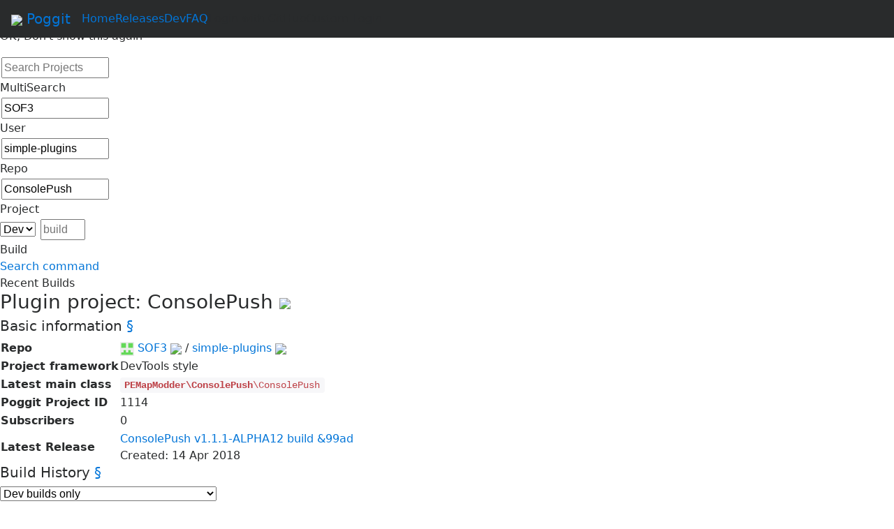

--- FILE ---
content_type: text/html; charset=UTF-8
request_url: https://poggit.pmmp.io/ci/SOF3/simple-plugins/ConsolePush
body_size: 7021
content:
      <!DOCTYPE html>
      <html lang="en">
      <head
          prefix="og: http://ogp.me/ns# fb: http://ogp.me/ns/fb# object: http://ogp.me/ns/object# article: http://ogp.me/ns/article# profile: http://ogp.me/ns/profile#">
          <meta property='article:author' content='SOF3'/><meta property='article:section' content='CI'/>      <meta name="viewport" content="width=device-width, initial-scale=1, shrink-to-fit=no">
      <meta name="description"
            content="ConsolePush (SOF3/simple-plugins)">
      <meta name="keywords"
            content="ConsolePush (SOF3/simple-plugins),plugin,PocketMine,pocketmine plugins,MCPE plugins,Poggit,PocketMine-MP,PMMP"/>
      <meta property="og:site_name" content="Poggit"/>
      <meta property="og:image" content="https://poggit.pmmp.io/res/poggit-icon.png"/>
      <meta property="og:title" content="ConsolePush (SOF3/simple-plugins)"/>
      <meta property="og:type" content="article"/>
      <meta property="og:url" content="https://poggit.pmmp.io/"/>
      <meta name="twitter:card" content="summary"/>
      <meta name="twitter:site" content="poggitci"/>
      <meta name="twitter:title" content="ConsolePush (SOF3/simple-plugins)"/>
      <meta name="twitter:description" content="Builds in ConsolePush in SOF3/simple-plugins by Poggit-CI"/>
      <meta name="theme-color" content="#292b2c">
      <meta name="apple-mobile-web-app-capable" content="yes">
      <meta name="mobile-web-app-capable" content="yes">
      <link type="image/x-icon" rel="icon" href="/res/poggit-icon.ico">
        <script>var sessionData = {"path":{"relativeRoot":"/"},"app":{"clientId":"27a6a18555e95fce1a74"},"session":{"antiForge":"765fd05b2b3e66bce850a626c8936a4c0228493c1b34ebeb3cd663773da8fb2973a0d5581fd00b0d17330fcf6ff563fa8d4042efbc9b2df7b150d3d1d84c8bc6","isLoggedIn":false,"loginName":"","adminLevel":1},"opts":{},"meta":{"isDebug":false}};
var PoggitConsts = {"AdminLevel":{"GUEST":0,"MEMBER":1,"CONTRIBUTOR":2,"MODERATOR":3,"REVIEWER":4,"ADM":5},"Staff":{"adeynes":4,"brandon15811":5,"cortexpe":4,"dktapps":5,"ethaniccc":4,"fuyutsuki":4,"ifera":4,"jacknoordhuis":4,"jasonw4331":5,"jaxkdev":5,"laith98dev":4,"matcracker":4,"sandertv":4,"sof3":5,"sylvrs":4,"thunder33345":4},"BuildClass":{"1":"Dev","4":"PR"},"LintLevel":{"0":"OK","1":"Lint","2":"Warning","3":"Error","4":"Build Error"},"Config":{"MAX_PHAR_SIZE":2097152,"MAX_ZIPBALL_SIZE":10485760,"MAX_RAW_VIRION_SIZE":5242880,"MAX_REVIEW_LENGTH":512,"MAX_VERSION_LENGTH":20,"MAX_KEYWORD_COUNT":100,"MAX_KEYWORD_LENGTH":20,"MIN_SHORT_DESC_LENGTH":10,"MAX_SHORT_DESC_LENGTH":128,"MIN_DESCRIPTION_LENGTH":100,"MAX_LICENSE_LENGTH":51200,"MIN_CHANGELOG_LENGTH":10,"MAX_WEEKLY_BUILDS":100,"MAX_WEEKLY_PROJECTS":16,"RECENT_BUILDS_RANGE":86400,"MIN_PUBLIC_RELEASE_STATE":3,"MIN_DEV_STATE":3},"ReleaseState":{"draft":0,"rejected":1,"submitted":2,"checked":3,"approved":5,"featured":6}};
</script>      <!--suppress JSUnresolvedFunction -->
        <script>
        (function(i,s,o,g,r,a,m){i['GoogleAnalyticsObject']=r;i[r]=i[r]||function(){(i[r].q=i[r].q||[]).push(arguments)},i[r].l=1*new Date();a=s.createElement(o),m=s.getElementsByTagName(o)[0];a.async=1;a.src=g;m.parentNode.insertBefore(a,m)})(window,document,'script','https://www.google-analytics.com/analytics.js','ga');        ga("create", "UA-93677016-1", "auto");        ga('set', 'dimension1', "Guest");
        ga('set', 'dimension2', "Guest");
        ga('set', 'dimension3', "ProjectBuildPage");
        ga('send', 'pageview');
      </script>
      <link rel="stylesheet" href="https://maxcdn.bootstrapcdn.com/bootstrap/4.0.0-alpha.6/css/bootstrap.min.css">
      <link rel="stylesheet" href="https://ajax.googleapis.com/ajax/libs/jqueryui/1.13.2/themes/base/jquery-ui.css">
              <link type="text/css" rel="stylesheet" href="/res/style.min.css/20d71e5">
              <link type="text/css" rel="stylesheet" href="/res/style.min.css/20d71e5">
        <style>.toggle-slide{overflow:hidden;cursor:pointer;-webkit-user-select:none;-moz-user-select:none;-ms-user-select:none;user-select:none;direction:ltr;text-align:center}div.disabled>.toggle-slide{opacity:.7;pointer-events:none}.toggle-slide .toggle-on,.toggle-slide .toggle-off,.toggle-slide .toggle-blob{float:left}.toggle-slide .toggle-blob{position:relative;z-index:99;cursor:hand;cursor:grab}</style><style>.toggle-light .toggle-slide{border-radius:9999px;box-shadow:0 0 0 1px #999}.toggle-light .toggle-on,.toggle-light .toggle-off{font-size:11px;font-weight:500}.toggle-light .toggle-on,.toggle-light .toggle-select .toggle-inner .active{background:#45a31f;box-shadow:inset 2px 2px 6px rgba(0,0,0,0.2);text-shadow:1px 1px rgba(0,0,0,0.2);color:rgba(255,255,255,0.8)}.toggle-light .toggle-off,.toggle-light .toggle-select .toggle-on{color:rgba(0,0,0,0.6);text-shadow:0 1px rgba(255,255,255,0.2);background:-webkit-linear-gradient(#cfcfcf,#f5f5f5);background:linear-gradient(#cfcfcf,#f5f5f5)}.toggle-light .toggle-blob{border-radius:50px;background:-webkit-linear-gradient(#f5f5f5,#cfcfcf);background:linear-gradient(#f5f5f5,#cfcfcf);box-shadow:1px 1px 2px #888}.toggle-light .toggle-blob:hover{background:-webkit-linear-gradient(#e4e4e4,#f9f9f9);background:linear-gradient(#e4e4e4,#f9f9f9)}</style><style>.paginate-pagination ul{margin:5px;list-style:none}.paginate-pagination ul:after{content:' ';display:table;clear:both}.paginate-pagination ul>li{float:left;margin-right:3px}.paginate-pagination ul>li>a.page{display:block;height:30px;width:30px;text-align:center;line-height:30px;border:1px solid #ddd;background:white;text-decoration:none;cursor:pointer}.paginate-pagination ul>li>a.page:hover{color:#fff;background-color:#0275d8}.paginate-pagination ul>li>a.page.active{color:#fff;background-color:#0275d8;cursor:default}.paginate-pagination ul>li>a.page-next.deactive,.paginate-pagination ul>li>a.page-prev.deactive{opacity:.7;cursor:default}</style><title>ConsolePush (SOF3/simple-plugins)</title>      </head>
      <body>
            <div id="header" class="container-fluid">
        <nav class="navbar navbar-toggleable-md navbar-inverse bg-inverse fixed-top" role="navigation">
          <div class="tabletlogo">
            <div class="navbar-brand tm">
              <a href="/">
                <img class="logo" src="/res/poggit-icon.png"/>
                Poggit
                                </a></div>
            <button class="navbar-toggler navbar-toggler-right mr-auto" type="button" data-toggle="collapse"
                    data-target="#navbarNavAltMarkup" aria-controls="navbarNavAltMarkup" aria-expanded="false"
                    aria-label="Toggle navigation">
              <span class="navbar-toggler-icon"></span>
            </button>

          </div>
          <div id="navbarNavAltMarkup" class="navbar-right navbuttons collapse navbar-collapse">
            <div class="navbar-middle">
              <ul class="navbar-nav navbuttons collapse navbar-collapse">
                <li class="nav-item navbutton" data-target="">Home</li>
                <li class="nav-item navbutton" data-target="plugins">Releases</li>
                <li class="nav-item navbutton" data-target="ci/recent">Dev</li>
                                  <li class="nav-item navbutton" data-target="faq">FAQ</li>
                <!--                        <li class="nav-item navbutton extlink" data-target="https://poggit.github.io/support">Help</li>-->
                <!-- TODO Finish the Help page, then add this back -->
              </ul>
            </div>
            <ul class="navbar-nav">
                                  <li class="nav-item login-buttons"><span onclick='login()'>Login with GitHub</span></li>
                  <li class="nav-item login-buttons"><span onclick="login(undefined, true)">Custom Login</span>
                  </li>
                            </ul>
          </div>
        </nav>
      </div>
                <div id="remindTos">
          <p>By continuing to use this site, you agree to the <a href='/tos'>Terms of
              Service</a> of this website, including usage of cookies.</p>
          <p><span class='action' onclick='hideTos()'>OK, Don't show this again</span></p>
        </div>
                      <div id="body">
                <div class="search-pane">
        <div class="search-form">
          <div class="search-header">
            <div class="multisearch">
              <div class="resptable-cell">
                <input type="text" id="inputSearch" placeholder="Search Projects" size="15"
                       style="margin: 2px;">
              </div>
              <div class="action resptable-cell" id="gotoSearch">MultiSearch</div>
            </div>
            <div class="resptable-col">
              <div class="resptable-cell">
                <input type="text" id="inputUser" placeholder="User/Org" size="15" style="margin: 2px;"
                       value="SOF3"/>
              </div>
              <div class="action disabled resptable-cell" id="gotoUser">User</div>
            </div>
            <div class="resptable-col">
              <div class="resptable-cell">
                <input type="text" id="inputRepo" placeholder="Repo" size="15" style="margin: 2px;"
                       value="simple-plugins"/>
              </div>
              <div class="action disabled resptable-cell" id="gotoRepo">Repo</div>
            </div>
            <div class="resptable-col">
              <div class="resptable-cell">
                <input type="text" id="inputProject" placeholder="Project" size="15" style="margin: 2px;"
                       value="ConsolePush"/>
              </div>
              <div class="action disabled resptable-cell" id="gotoProject">Project</div>
            </div>
                          <div class="resptable-col">
              <div class="resptable-cell-last">
                <select id="inputBuildClass" class="inline-select">
                                          <option value="dev" selected>
                          Dev                      </option>
                                          <option value="pr" >
                          PR                      </option>
                                    </select>
                <input type="text" id="inputBuild" placeholder="build" size="5" style="margin: 2px;"
                       value=""/>
              </div>
              <div class="action disabled resptable-cell" id="gotoBuild">Build</div>
            </div>
          </div>
                            <div class="recent-build-button">
                  <div>
                    <div><a href="/cmds" class="action">Search command</a></div>
                  </div>
                  <div>
                    <div id="gotoRecent" class="action">Recent Builds</div>
                  </div>
                </div>
                          <!-- TODO add babs link -->
          </div>
        </div>
        <div id='search-results' hidden='true'></div>
      </div>
                <!-- VarPage: poggit\ci\ui\ProjectBuildPage -->
        <div class="main-wrapper ">
                  <!--suppress JSUnusedLocalSymbols -->
      <script>var projectData = {"path":["SOF3","simple-plugins","ConsolePush"],"project":{"repoId":72737686,"repoOwner":"SOF3","repoName":"simple-plugins","private":false,"projectName":"ConsolePush","projectType":1,"projectModel":"default","projectId":1114,"projectPath":"ConsolePush/","main":"PEMapModder\\ConsolePush\\ConsolePush","buildId":78636,"internal":21},"release":{"isPreRelease":0,"releaseId":1278,"name":"ConsolePush","version":"1.1.1-ALPHA12","creation":1523719148,"state":5,"buildId":39341},"preRelease":null,"readPerm":true,"writePerm":false,"subs":[]};</script>
      <div id="ci-pane-container">
        <div id="ci-project-pane">
          <h3 id="ci-project-name">
                              Plugin project:
                            ConsolePush              <a href='https://github.com/SOF3/simple-plugins/tree/master/ConsolePush/' target='_blank' id='projectPath'><img class='gh-logo' src='/res/ghMark.png' width='20'/></a>          </h3>
          <h5>Basic information       <a class="dynamic-anchor" id="anchor-project-info" name="project-info" href="#project-info">&sect;</a>
        </h5>
          <table id="ci-project-info-table">
            <tr>
              <th>Repo</th>
              <td>
                <img src="https://github.com/SOF3.png?size=20" width="20" onerror="this.src='/res/ghMark.png'; this.onerror=null;"/>
                <a href="/ci/SOF3">SOF3</a>
                  <a href='https://github.com/SOF3' target='_blank' ><img class='gh-logo' src='/res/ghMark.png' width='16'/></a>                /
                <a href="/ci/SOF3/simple-plugins">
                    simple-plugins</a>
                  <a href='https://github.com/SOF3/simple-plugins' target='_blank' ><img class='gh-logo' src='/res/ghMark.png' width='16'/></a>              </td>
            </tr>
            <tr>
              <th>Project framework</th>
              <td>
                  DevTools style              </td>
            </tr>
                              <tr>
                  <th>Latest main class</th>
                    <td><code><span style='font-weight: bolder;'>PEMapModder\ConsolePush</span>\ConsolePush</code></td>                </tr>
                          <tr>
              <th>Poggit Project ID</th>
              <td>1114</td>
            </tr>
            <tr>
              <th>Subscribers</th>
              <td>0</td>
            </tr>
                              <tr>
                  <th>Latest Release</th>
                  <td>
                    <a href="/p/ConsolePush/1.1.1-ALPHA12">ConsolePush                      v1.1.1-ALPHA12 build
                      &99ad</a><br>Created: 14 Apr 2018                  </td>
                </tr>
                          <!-- TODO badge/shield -->
          </table>
          <h5>Build History       <a class="dynamic-anchor" id="anchor-project-history" name="project-history" href="#project-history">&sect;</a>
        </h5>
          <div>
            <select class="ci-project-history-locks" id="ci-project-history-branch-select">
              <!-- TODO select from URL -->
              <option value="special:dev" selected>Dev builds only</option>
                                  <option value="special:pr">Pull Request builds only (more unstable)</option>
                              <optgroup label="Dev builds from branch:">
                                      <option value="master">
                        master (21 builds)</option>
                                </optgroup>
            </select>
          </div>
          <div id="ci-project-history-table-wrapper">
            <table id="ci-project-history-table">
              <tr class="ci-project-history-header">
                                  <th>Build #</th>
                <th>Date</th>
                <th>Lint</th>
                <th>Commit</th>
                <th>Branch or Pull Request number</th>
                <th>Download</th>
                                </tr>
            </table>
          </div>
          <div><span class="action ci-project-history-locks" id="ci-project-history-load-more">
                            Load more builds</span></div>
        </div>
        <div id="ci-build-pane">
          <div id="ci-build-header-floats">
            <h4 id="ci-build-header" style="float: left;"></h4>
            <span id="ci-build-close" class="action" style="float: right;">X</span>
          </div>
          <div id="ci-build-inner" autofocus>
            <h5 class="ci-build-section-title">Initiation       <a class="dynamic-anchor" id="anchor-build-init" name="build-init" href="#build-init">&sect;</a>
        </h5>
            <div class="ci-build-loading">Loading...</div>
            <div id="ci-build-init" class="ci-build-section-content">
              <h6>Commit</h6>
              <div>
                <code id="ci-build-sha"></code>
                <span class="ci-build-commit-message"><span class="ci-build-commit-details"></span></span>
              </div>
            </div>
            <div class="ci-build-virion-section">
              <h5 class="ci-build-section-title">Virions used       <a class="dynamic-anchor" id="anchor-build-virions" name="build-virions" href="#build-virions">&sect;</a>
        </h5>
              <div class="ci-build-loading">Loading...</div>
              <ul id="ci-build-virion" class="ci-build-section-content">
              </ul>
            </div>
            <div class="ci-build-download-section">
              <br />
              <h5 class="ci-build-section-title">Downloads</h5>
              <div class="ci-build-loading">Loading...</div>
              <div id="ci-build-download" class="ci-build-section-content">
              </div>
              <br />
            </div>
            <h5 class="ci-build-section-title">Lint       <a class="dynamic-anchor" id="anchor-build-lint" name="build-lint" href="#build-lint">&sect;</a>
        </h5>
            <div class="ci-build-loading">Loading...</div>
            <div id="ci-build-lint" class="ci-build-section-content"></div>
          </div>
        </div>
      </div>
      <div id="wait-spinner" class="loading">Loading...</div>
                </div>
                </div>
            <script async src="//platform.twitter.com/widgets.js" charset="utf-8"></script>
      <div id="footer">
        <ul class="footer-navbar">
          <li>Powered by Poggit 1.0-beta                        </li>
          <li id="online-user-count"></li>
          <li>&copy; 2026 Poggit</li>
          <span id="flat-cp">Some icons by www.freepik.com and <a href="https://icons8.com">Icon pack by Icons8</a></span>
        </ul>
        <ul class="footer-navbar">
          <li><a href="/tos">Terms of Service</a></li>
          <li><a target="_blank" href="https://discord.gg/XDugAkJ">Contact @ Discord</a></li>
          <li><a target="_blank" href="https://github.com/poggit/poggit">Source Code</a></li>
          <li><a target="_blank" href="https://github.com/poggit/poggit/issues">Bugs / Suggestions</a></li>
          <li><a href="https://twitter.com/poggitci" class="twitter-follow-button" data-show-screen-name="false"
                 data-show-count="true">Follow @poggitci</a></li>
          <li><a href="#" onclick="$('html, body').animate({scrollTop: 0},500);">Back to Top</a></li>
        </ul>
      </div>
                    <script src="https://ajax.googleapis.com/ajax/libs/jquery/3.2.1/jquery.min.js"></script>
      <script src="https://maxcdn.bootstrapcdn.com/bootstrap/4.0.0-alpha.6/js/bootstrap.min.js"></script>
      <script src="https://ajax.googleapis.com/ajax/libs/jqueryui/1.12.1/jquery-ui.min.js"></script>
        <script>//toggles.min.js
/*
 jQuery Toggles v4.0.0
Copyright 2012 - 2015 Simon Tabor - MIT License
https://github.com/simontabor/jquery-toggles / http://simontabor.com/labs/toggles
*/
(function(g){function p(q){var p=g.Toggles=function(c,a){var g=this;if("boolean"===typeof a&&c.data("toggles"))c.data("toggles").toggle(a);else{for(var k="on drag click width height animate easing type checkbox".split(" "),b={},l=0;l<k.length;l++){var t=c.data("toggle-"+k[l]);"undefined"!==typeof t&&(b[k[l]]=t)}a=q.extend({drag:!0,click:!0,text:{on:"ON",off:"OFF"},on:!1,animate:250,easing:"swing",checkbox:null,clicker:null,width:0,height:0,type:"compact",event:"toggle"},a||{},b);c.data("toggles",
g);var f=!a.on,n="select"===a.type,p=q(a.checkbox),k=a.clicker&&q(a.clicker),d=a.height||c.height()||20,m=a.width||c.width()||50;c.height(d);c.width(m);var b=function(a){return q('<div class="toggle-'+a+'">')},r=b("slide"),s=b("inner"),w=b("on"),x=b("off"),h=b("blob"),b=d/2,l=m-b,t=a.text;w.css({height:d,width:l,textIndent:n?"":-d/3,lineHeight:d+"px"}).html(t.on);x.css({height:d,width:l,marginLeft:n?"":-b,textIndent:n?"":d/3,lineHeight:d+"px"}).html(t.off);h.css({height:d,width:d,marginLeft:-b});
s.css({width:2*m-d,marginLeft:n?0:-m+d});n&&(r.addClass("toggle-select"),c.css("width",2*l),h.hide());s.append(w,h,x);r.html(s);c.html(r);var v=g.toggle=function(b,e,A){f!==b&&(f=g.active=!f,c.data("toggle-active",f),x.toggleClass("active",!f),w.toggleClass("active",f),p.prop("checked",f),A||c.trigger(a.event,f),n||(b=f?0:-m+d,s.stop().animate({marginLeft:b},e?0:a.animate,a.easing)))},b=function(b){c.hasClass("disabled")||b.target===h[0]&&a.drag||v()};if(a.click&&(!k||!k.has(c).length))c.on("click",
b);if(k)k.on("click",b);if(a.drag&&!n){var e,y=(m-d)/4,z=function(b){c.off("mousemove");r.off("mouseleave");h.off("mouseup");!e&&a.click&&"mouseleave"!==b.type?v():(f?e<-y:e>y)?v():s.stop().animate({marginLeft:f?0:-m+d},a.animate/2,a.easing)},u=-m+d;h.on("mousedown",function(a){if(!c.hasClass("disabled")){e=0;h.off("mouseup");r.off("mouseleave");var b=a.pageX;c.on("mousemove",h,function(a){e=a.pageX-b;f?(a=e,0<e&&(a=0),e<u&&(a=u)):(a=e+u,0>e&&(a=u),e>-u&&(a=0));s.css("margin-left",a)});h.on("mouseup",
z);r.on("mouseleave",z)}})}v(a.on,!0,!0)}};q.fn.toggles=function(c){return this.each(function(){new p(q(this),c)})}}"function"===typeof define&&define.amd?define(["jquery"],p):p(g.jQuery||g.Zepto||g.ender||g.$||$)})(this);
</script>      <script type="text/javascript" src="/js/jquery.form.min.js/20d71e5"></script>
        <script>//mobile.min.js
$(function(){function d(b,a){var c=" "+b.className.replace(/[\t\r\n]/g," ")+" ";if((new RegExp(" "+a+" ")).test(" "+b.className+" ")){for(;0<=c.indexOf(" "+a+" ");)c=c.replace(" "+a+" "," ");b.className=c.replace(/^\s+|\s+$/g,"")}else b.className+=" "+a}var a=document.createElement("div");a.className="nav-mobile";document.querySelector("#header").appendChild(a);a=document.querySelector(".nav-mobile");var e=document.querySelector(".navbuttons");a.onclick=function(){d(this,"nav-mobile-open");d(e,"navbuttons-active")}});
</script>      <script type="text/javascript" src="/js/std.min.js/20d71e5"></script>
              <script type="text/javascript" src="/js/jquery.paginate.min.js/20d71e5"></script>
              <script type="text/javascript" src="/js/ci.project.min.js/20d71e5"></script>
              <script type="text/javascript" src="/js/build.min.js/20d71e5"></script>
              <script defer src="https://static.cloudflareinsights.com/beacon.min.js/vcd15cbe7772f49c399c6a5babf22c1241717689176015" integrity="sha512-ZpsOmlRQV6y907TI0dKBHq9Md29nnaEIPlkf84rnaERnq6zvWvPUqr2ft8M1aS28oN72PdrCzSjY4U6VaAw1EQ==" data-cf-beacon='{"version":"2024.11.0","token":"508eb1d242ef46b690a0886422106e77","r":1,"server_timing":{"name":{"cfCacheStatus":true,"cfEdge":true,"cfExtPri":true,"cfL4":true,"cfOrigin":true,"cfSpeedBrain":true},"location_startswith":null}}' crossorigin="anonymous"></script>
</body>
      </html>
        

--- FILE ---
content_type: text/html; charset=UTF-8
request_url: https://poggit.pmmp.io/csrf/csrf--session.online
body_size: -386
content:
ea5808ffbf18ce19c0a9356cc0cf8b83

--- FILE ---
content_type: text/html; charset=UTF-8
request_url: https://poggit.pmmp.io/csrf/csrf--proxy.api.gh
body_size: -330
content:
dcd58c0c802882637e0363a88ec5262a

--- FILE ---
content_type: text/html; charset=UTF-8
request_url: https://poggit.pmmp.io/csrf/csrf--build.history.new
body_size: -393
content:
b2a001a6c4e892e9b1a4a2487a04e3c5

--- FILE ---
content_type: text/html; charset=UTF-8
request_url: https://poggit.pmmp.io/build.history.new
body_size: 138
content:
[{"buildId":78636,"class":1,"internal":21,"date":1589888718,"resourceId":87514,"branch":"master","sha":"4211a467428bf6f67794601ca12e192531d7262d","main":"PEMapModder\\ConsolePush\\ConsolePush","path":"ConsolePush\/","lintCount":1,"worstLint":1,"virionVersion":null,"virionApi":null,"virions":[],"dlSize":1338},{"buildId":62198,"class":1,"internal":20,"date":1563250476,"resourceId":62548,"branch":"master","sha":"711fbc149e19c6bc9506d2f4e07e00c5e9d3a576","main":"PEMapModder\\ConsolePush\\ConsolePush","path":"ConsolePush\/","lintCount":1,"worstLint":1,"virionVersion":null,"virionApi":null,"virions":[],"dlSize":1338},{"buildId":57620,"class":1,"internal":19,"date":1554044305,"resourceId":54787,"branch":"master","sha":"c6bdaa51b86ccdcd7cb41909db552dcc22210fc9","main":"PEMapModder\\ConsolePush\\ConsolePush","path":"ConsolePush\/","lintCount":1,"worstLint":1,"virionVersion":null,"virionApi":null,"virions":[],"dlSize":1338},{"buildId":39341,"class":1,"internal":18,"date":1523717637,"resourceId":27755,"branch":"master","sha":"28d92f75927ac5ee0f3f80b11767a64102df59c3","main":"PEMapModder\\ConsolePush\\ConsolePush","path":"ConsolePush\/","lintCount":1,"worstLint":1,"virionVersion":null,"virionApi":null,"virions":[],"dlSize":1306},{"buildId":37364,"class":1,"internal":17,"date":1520271240,"resourceId":25300,"branch":"master","sha":"8ffcbc5c9543703d731bd008293e0921fc993ec8","main":"PEMapModder\\ConsolePush\\ConsolePush","path":"ConsolePush\/","lintCount":1,"worstLint":1,"virionVersion":null,"virionApi":null,"virions":[],"dlSize":1297},{"buildId":36120,"class":1,"internal":16,"date":1518368251,"resourceId":23327,"branch":"master","sha":"680bd049d3f630e85291275c4afbb33b7fb54a6f","main":"PEMapModder\\ConsolePush\\ConsolePush","path":"ConsolePush\/","lintCount":1,"worstLint":1,"virionVersion":null,"virionApi":null,"virions":[],"dlSize":1297},{"buildId":34804,"class":1,"internal":15,"date":1516866316,"resourceId":21407,"branch":"master","sha":"b413e37e7416027fdcbaa45c73b0ada410c871ac","main":"PEMapModder\\ConsolePush\\ConsolePush","path":"ConsolePush\/","lintCount":1,"worstLint":1,"virionVersion":null,"virionApi":null,"virions":[],"dlSize":1297},{"buildId":30959,"class":1,"internal":14,"date":1511011269,"resourceId":16380,"branch":"master","sha":"873979c763ed96b453a27f347a46d3551dfb8190","main":"PEMapModder\\ConsolePush\\ConsolePush","path":"ConsolePush\/","lintCount":1,"worstLint":1,"virionVersion":null,"virionApi":null,"virions":[],"dlSize":1260},{"buildId":30957,"class":1,"internal":13,"date":1511011077,"resourceId":16378,"branch":"master","sha":"80b0c2c06892ccd4023f88208297d8a7f31267c2","main":"PEMapModder\\ConsolePush\\ConsolePush","path":"ConsolePush\/","lintCount":1,"worstLint":1,"virionVersion":null,"virionApi":null,"virions":[],"dlSize":1260},{"buildId":30895,"class":1,"internal":12,"date":1510945806,"resourceId":16278,"branch":"master","sha":"9e638782cd3b7bf00951d609461eeb5b12fa5835","main":"PEMapModder\\ConsolePush\\ConsolePush","path":"ConsolePush\/","lintCount":1,"worstLint":1,"virionVersion":null,"virionApi":null,"virions":[],"dlSize":1445}]

--- FILE ---
content_type: text/html; charset=UTF-8
request_url: https://poggit.pmmp.io/csrf/csrf--proxy.api.gh
body_size: -328
content:
6f3736a701914836ccc75911d028f337

--- FILE ---
content_type: text/html; charset=UTF-8
request_url: https://poggit.pmmp.io/csrf/csrf--proxy.api.gh
body_size: -410
content:
49acd55c8dca910b906056ea5dc568ea

--- FILE ---
content_type: text/html; charset=UTF-8
request_url: https://poggit.pmmp.io/csrf/csrf--proxy.api.gh
body_size: -426
content:
c89120c25a618e0d3e824c6a64b7c4d9

--- FILE ---
content_type: text/html; charset=UTF-8
request_url: https://poggit.pmmp.io/csrf/csrf--proxy.api.gh
body_size: -427
content:
43763a16b78651a4d3e8235476e0be7b

--- FILE ---
content_type: text/html; charset=UTF-8
request_url: https://poggit.pmmp.io/csrf/csrf--proxy.api.gh
body_size: -426
content:
57b0fba57fa3857ab5a3d2141060307a

--- FILE ---
content_type: text/html; charset=UTF-8
request_url: https://poggit.pmmp.io/csrf/csrf--proxy.api.gh
body_size: -423
content:
3f1fd5d242405c44166ef983bcd5cfef

--- FILE ---
content_type: text/html; charset=UTF-8
request_url: https://poggit.pmmp.io/csrf/csrf--proxy.api.gh
body_size: -426
content:
6017b535895b1e574eb53d68073f129d

--- FILE ---
content_type: text/html; charset=UTF-8
request_url: https://poggit.pmmp.io/csrf/csrf--proxy.api.gh
body_size: -393
content:
bf68eb520f53d57ff4b1505b619f61ca

--- FILE ---
content_type: text/html; charset=UTF-8
request_url: https://poggit.pmmp.io/csrf/csrf--proxy.api.gh
body_size: -348
content:
07b496609eae0b1ab3e7c78ab16b26e9

--- FILE ---
content_type: text/html; charset=UTF-8
request_url: https://poggit.pmmp.io/csrf/csrf--proxy.api.gh
body_size: -400
content:
9c8e3df87ab3a533cfe7e53921dcbbd0

--- FILE ---
content_type: application/javascript
request_url: https://poggit.pmmp.io/js/build.min.js/20d71e5
body_size: 3312
content:
var $jscomp=$jscomp||{};$jscomp.scope={};$jscomp.findInternal=function(b,l,g){b instanceof String&&(b=String(b));for(var h=b.length,d=0;d<h;d++){var m=b[d];if(l.call(g,m,d,b))return{i:d,v:m}}return{i:-1,v:void 0}};$jscomp.ASSUME_ES5=!1;$jscomp.ASSUME_NO_NATIVE_MAP=!1;$jscomp.ASSUME_NO_NATIVE_SET=!1;$jscomp.defineProperty=$jscomp.ASSUME_ES5||"function"==typeof Object.defineProperties?Object.defineProperty:function(b,l,g){b!=Array.prototype&&b!=Object.prototype&&(b[l]=g.value)};
$jscomp.getGlobal=function(b){return"undefined"!=typeof window&&window===b?b:"undefined"!=typeof global&&null!=global?global:b};$jscomp.global=$jscomp.getGlobal(this);$jscomp.polyfill=function(b,l,g,h){if(l){g=$jscomp.global;b=b.split(".");for(h=0;h<b.length-1;h++){var d=b[h];d in g||(g[d]={});g=g[d]}b=b[b.length-1];h=g[b];l=l(h);l!=h&&null!=l&&$jscomp.defineProperty(g,b,{configurable:!0,writable:!0,value:l})}};
$jscomp.polyfill("Array.prototype.find",function(b){return b?b:function(b,g){return $jscomp.findInternal(this,b,g).v}},"es6","es3");
$(function(){function b(a,b){var c=$("<div id='toggle-wrapper' class='toggle-wrapper'></div>");c.html("<p>Loading repos...</p>");c.attr("data-name",a);c.attr("data-opened",b?"false":"true");var e=toggleFunc(c);ajax("ci.project.list",{data:{owner:a},success:function(c){console.log(a);var b=$("<table></table>");b.css("width","100%");var f={},d;for(d in c)if(c.hasOwnProperty(d)){f.repo=c[d];f.isEnabled=!0===f.repo.build;console.log("repo "+f.repo.name+": ",f.isEnabled);var t=$("<tr></tr>");$("<td></td>").append($("<a></a>").text(f.repo.name.substr(0,
14)+(14<f.repo.name.length?"...":"")).attr("href",getRelativeRootPath()+"ci/"+a+"/"+f.repo.name)).append(generateGhLink("https://github.com/"+a+"/"+f.repo.name)).appendTo(t);$("<td id=prj-"+f.repo.id+"></td>").text(f.isEnabled?f.repo.projectsCount:"").appendTo(t);var k=$("<div class='toggle toggle-light' id=btn-"+f.repo.id+"></div>");k.css("float","right");k.text(f.isEnabled?"Disable":"Enable");k.toggles({drag:!0,click:!0,text:{on:"ON",off:"OFF"},animate:250,easing:"swing",checkbox:null,clicker:null,
type:"compact"});k.toggles(f.isEnabled);k.toggleClass("disabled",!0);k.click(function(a){return function(){var c=$("#enableRepoBuilds");c.data("repoId",a.repo.id);var b=a.isEnabled?"Disable":"Enable",f="auto";c.data("target",a.isEnabled?"false":"true");console.log("Click "+a.repo.name+", ",a.isEnabled);a.isEnabled?(f="300px",c.find("#detailLoader").text("Click Confirm to Disable Poggit-CI for "+a.repo.name+"."),$("#confirm").button({disabled:!1})):(l(c,a.repo),$("#confirm").button({disabled:!0}));
c.dialog({title:b+" Poggit-CI",width:f,height:"auto",position:modalPosition});$(".ui-dialog-titlebar button:contains('Close')").prop("title","");c.dialog("open")}}(f));t.append($("<td></td>").append(k));t.appendTo(b);f={repo:f.repo,isEnabled:f.isEnabled}}$(e).empty().append(b)}});return c}function l(a,b){var c=a.find("#detailLoader");c.text("Loading details...");a=a.dialog("option","buttons");for(var d,k=0;k<a.length;k++){var e=a[k];if("confirm"===e.id){d=e;break}}console.assert("object"===typeof d);
ajax("build.scanRepoProjects",{data:{repoId:b.id},success:function(a,d,e){if("error/bad_request"===a.status)c.empty(),$("<div><h5>400 - Bad Request</h5><p><br/>"+a.message+"</p></div>").appendTo(c);else if("success"!==a.status)c.empty(),$('<div><p>A internal server error occurred.<br/>Please use this request ID for reference if you need support:\n<code class="code">'+e.getResponseHeader("X-Poggit-Request-ID")+"</code></p></div>").appendTo(c);else{a=a.yaml;d=(30>a.split(/\r\n|\r|\n/).length?a.split(/\r\n|\r|\n/).length:
30)-1;e=$("<div><h3>"+b.name+"</h3></div>");c.empty();e.appendTo(c);e=$("<div class='cbinput'></div>");var k=$('<input type="checkbox" checked id="manifestEditConfirm">');k.change(function(){document.getElementById("selectManifestFile").disabled=!this.checked;document.getElementById("inputManifestContent").disabled=!this.checked});k.appendTo(e);e.append("Commit default .poggit.yml to the repo");e.appendTo(c);e=$("<p></p>");e.text("After Poggit-CI is enabled for this repo, a manifest file will be created at: ");
$("<select id='selectManifestFile'><option value='.poggit.yml' selected>.poggit.yml</option></select>").appendTo(e);e.appendTo(c);e=$("<p></p>");e.text("Attribute information for .poggit.yml can be found at: ");$("<a href='https://github.com/poggit/support/blob/master/poggit.yml.d.ts'>poggit/support</a>").appendTo(e);e.appendTo(c);e=$("<div class='manifestarea'>Content of the manifest:<br/></div>");d=$("<textarea id='inputManifestContent' rows='"+d+"'></textarea>");d.text(a);d.appendTo(e);e.appendTo(c);
$("#enableRepoBuilds").dialog({position:{my:"center top",at:"center top+100",of:window}});$("#confirm").button({disabled:!1})}},error:function(a){c.empty();$('<div><h5>500 - Internal server error</h5><p><br/>Please try again later or use this request ID for reference if you need support:\n<code class="code">'+a.getResponseHeader("X-Poggit-Request-ID")+"</code></p></div>").appendTo(c)},method:"POST"})}function g(a,e){var c={repoId:e.data("repoId"),enabled:e.data("target")},b;"true"===c.enabled&&document.getElementById("manifestEditConfirm").checked&&
(b=e.find("#selectManifestFile"))&&(c.manifestFile=b.val(),c.manifestContent=e.find("#inputManifestContent").val());ajax("ajax.toggleRepo",{data:c,method:"POST",success:function(c){c.success?(c.enabled?($("#prj-"+c.repoId).text(c.projectsCount),$(".toggle-ajax-pane").prepend(c.panelHtml),$("#detailLoader").empty()):($("#repo-"+c.repoId).remove(),$("#prj-"+c.repoId).text("0")),a.dialog("close"),$("#btn-"+c.repoId).toggles(c.enabled),$("#confirm").attr("disabled",!1)):alert(c.message)}})}var h=$("#inputSearch"),
d=$("#inputUser"),m=$("#inputRepo"),p=$("#inputProject"),r=$("#inputBuild"),q=$("#gotoRecent"),B=$("#gotoAdmin"),C=$("#gotoSelf"),D=$("#gotoVirions"),y=$("#gotoSearch"),u=$("#gotoUser"),v=$("#gotoRepo"),w=$("#gotoProject"),x=$("#gotoBuild"),n=function(){var a=!d.val().trim(),b=!(d.val().trim()&&m.val().trim()),c=!(d.val().trim()&&m.val().trim()&&p.val().trim()),g=!(d.val().trim()&&m.val().trim()&&p.val().trim()&&r.val().trim());u.hasClass("disabled")!==a&&u.toggleClass("disabled");v.hasClass("disabled")!==
b&&v.toggleClass("disabled");w.hasClass("disabled")!==c&&w.toggleClass("disabled");x.hasClass("disabled")!==g&&x.toggleClass("disabled")};if(0!==window.location.hash.length){var z=$("a[name="+window.location.hash.substring(1)+"]").parent().offset();"undefined"!==typeof z&&$("html, body").animate({scrollTop:z.top},300)}"/ci"!==window.location.pathname||sessionData.session.isLoggedIn||window.history.replaceState(null,"","/ci/recent");d.keydown(function(){setTimeout(n,50)});d.change(n);d.keyup(function(a){13===
a.keyCode&&u.click()});h.keydown(function(){setTimeout(n,50)});h.change(n);h.keyup(function(a){13===a.keyCode&&y.click()});m.keydown(function(){setTimeout(n,50)});m.change(n);m.keyup(function(a){13===a.keyCode&&v.click()});p.keydown(function(){setTimeout(n,50)});p.change(n);p.keyup(function(a){13===a.keyCode&&w.click()});r.keydown(function(){setTimeout(n,50)});r.change(n);r.keyup(function(a){13===a.keyCode&&x.click()});C.click(function(){window.location.assign(getRelativeRootPath()+"ci/"+getLoginName())});
D.click(function(){window.location.assign(getRelativeRootPath()+"v")});B.click(function(){window.location.assign(getRelativeRootPath()+"ci")});q.click(function(){window.location.assign(getRelativeRootPath()+"ci/recent")});y.click(function(){var a=$("#search-results");if(""===h.val())a.empty(),a.attr("hidden",!0);else{a.text("Loading Search Results...");var b={search:h.val()};ajax("search.ajax",{data:b,method:"POST",success:function(c){a.empty();a.html(c.html);a.attr("hidden",!1);$("#inputSearch").val("")},
error:function(a,b,e){alert(e)}})}});u.click(function(){$(this).hasClass("disabled")?alert("Please fill in the required fields"):window.location=getRelativeRootPath()+"ci/"+d.val()});v.click(function(){$(this).hasClass("disabled")?alert("Please fill in the required fields"):window.location=getRelativeRootPath()+"ci/"+d.val()+"/"+m.val()});w.click(function(){$(this).hasClass("disabled")?alert("Please fill in the required fields"):window.location=getRelativeRootPath()+"ci/"+d.val()+"/"+m.val()+"/"+
p.val()});x.click(function(){$(this).hasClass("disabled")?alert("Please fill in the required fields"):window.location=getRelativeRootPath()+"ci/"+d.val()+"/"+m.val()+"/"+p.val()+"/"+$("#inputBuildClass").val()+":"+r.val()});$("#rbp-dl-direct").click(function(a){var b=confirm("This is a development build; it has not been reviewed and may contain dangerous code, including viruses. Do you still want to download this file?");gaEventCi(!1,!b,this.getAttribute("data-project-name"),this.getAttribute("data-rsr-id"),
!1);b||a.preventDefault()});$("#rbp-dl-as").click(function(){var a=this.getAttribute("data-rsr-id"),b=this.getAttribute("data-dl-name"),c=confirm("This is a development build; it has not been reviewed and may contain dangerous code, including viruses. Do you still want to download this file?");gaEventCi(!1,!c,this.getAttribute("data-project-name"),this.getAttribute("data-rsr-id"),!0);c&&(b=prompt("Filename to download with:",b),null!==b&&(window.location=getRelativeRootPath()+"r/"+a+"/"+b))});$("#toggle-project-sub").click(function(){var a=
this.getAttribute("data-project-id"),b=document.getElementById("select-project-sub").value,c=$("#project-subscribe");c.addClass("disabled");c.prop("onclick",null).off("click");ajax("ci.project.togglesub",{data:{projectId:a,level:b},success:function(){window.location.reload(!0)}})});var A=$("#enableRepoBuilds");(function(){var a=$("#toggle-orgs");0!==a.length&&(a.empty(),b(getLoginName(),!1).appendTo(a),ghApi("user/orgs",{},"GET",function(d){for(var c=0;c<d.length;c++)b(d[c].login,!0).appendTo(a)}))})();
A.dialog({autoOpen:!1,dialogClass:"no-close",closeOnEscape:!0,close:function(a){a.originalEvent&&$("#detailLoader").empty()},buttons:[{id:"confirm",text:"Confirm",click:function(){$("#confirm").attr("disabled",!0);g($(this),A)}}],modal:!0});q=$("#recentBuilds");16<q.find("> div").length&&"on"===getParameterByName("usePages",!1!==sessionData.opts.usePages?"on":"off")&&q.paginate({perPage:16,scope:$("div")});q=$("#repo-list-build-wrapper");12<q.find("> div").length&&"on"===getParameterByName("usePages",
!1!==sessionData.opts.usePages?"on":"off")&&q.paginate({perPage:12,scope:$("div")})});


--- FILE ---
content_type: application/javascript
request_url: https://poggit.pmmp.io/js/jquery.paginate.min.js/20d71e5
body_size: 1075
content:
var $jscomp=$jscomp||{};$jscomp.scope={};$jscomp.findInternal=function(a,f,d){a instanceof String&&(a=String(a));for(var g=a.length,b=0;b<g;b++){var e=a[b];if(f.call(d,e,b,a))return{i:b,v:e}}return{i:-1,v:void 0}};$jscomp.ASSUME_ES5=!1;$jscomp.ASSUME_NO_NATIVE_MAP=!1;$jscomp.ASSUME_NO_NATIVE_SET=!1;$jscomp.defineProperty=$jscomp.ASSUME_ES5||"function"==typeof Object.defineProperties?Object.defineProperty:function(a,f,d){a!=Array.prototype&&a!=Object.prototype&&(a[f]=d.value)};
$jscomp.getGlobal=function(a){return"undefined"!=typeof window&&window===a?a:"undefined"!=typeof global&&null!=global?global:a};$jscomp.global=$jscomp.getGlobal(this);$jscomp.polyfill=function(a,f,d,g){if(f){d=$jscomp.global;a=a.split(".");for(g=0;g<a.length-1;g++){var b=a[g];b in d||(d[b]={});d=d[b]}a=a[a.length-1];g=d[a];f=f(g);f!=g&&null!=f&&$jscomp.defineProperty(d,a,{configurable:!0,writable:!0,value:f})}};
$jscomp.polyfill("Array.prototype.find",function(a){return a?a:function(a,d){return $jscomp.findInternal(this,a,d).v}},"es6","es3");
(function(a){a.paginate=function(f,d){var g={perPage:16,autoScroll:!1,scope:"",paginatePosition:["top","bottom"],containerTag:"nav",paginationTag:"ul",itemTag:"li",linkTag:"a",useHashLocation:!0,onPageClick:function(){}},b=this,e=a(".paginate").length;b.settings={};var h=a(f),m,k,n,l;b.init=function(){b.settings=a.extend({},g,d);m=1;k=h.children(b.settings.scope);l=Math.ceil(k.length/b.settings.perPage);var c=p();-1<a.inArray("top",b.settings.paginatePosition)&&h.before(c);-1<a.inArray("bottom",b.settings.paginatePosition)&&
h.after(c);h.addClass("paginate");h.addClass("paginate-"+e);(c=location.hash.match(/#paginate\-(\d)/i))&&b.settings.useHashLocation?b.switchPage(c[1]):b.switchPage(1)};b.switchPage=function(c){"next"==c&&(c=parseInt(m)+1);"prev"==c&&(c=parseInt(m)-1);if(1>c||c>l)return!1;if(c>l)return a(".paginate-pagination-"+e).find(".page-next").addClass("deactive"),!1;a(".paginate-pagination-"+e).find(".page-next").removeClass("deactive");a(".paginate-pagination-"+e).find(".active").removeClass("active");a(".paginate-pagination-"+
e).find(".page-"+c).addClass("active");n=(c-1)*b.settings.perPage;a(k).hide();for(i=0;i<b.settings.perPage;i++)a(k[i+n]).length&&a(k[i+n]).fadeTo(100,1);1==c?a(".paginate-pagination-"+e).find(".page-prev").addClass("deactive"):a(".paginate-pagination-"+e).find(".page-prev").removeClass("deactive");c==l?a(".paginate-pagination-"+e).find(".page-next").addClass("deactive"):a(".paginate-pagination-"+e).find(".page-next").removeClass("deactive");return m=c};b.kill=function(){a(k).show();a(".paginate-pagination-"+
e).remove();h.removeClass("paginate");h.removeData("paginate")};var p=function(){var c="<"+b.settings.containerTag+' class="paginate-pagination paginate-pagination-'+e+'" data-parent="'+e+'">';c+="<"+b.settings.paginationTag+">";c+="<"+b.settings.itemTag+">";c+="<"+b.settings.linkTag+' href="#" data-page="prev" class="page page-prev">&laquo;</'+b.settings.linkTag+">";c+="</"+b.settings.itemTag+">";for(i=1;i<=l;i++)c+="<"+b.settings.itemTag+">",c+="<"+b.settings.linkTag+' href="#paginate-'+i+'" data-page="'+
i+'" class="page page-'+i+'">'+i+"</"+b.settings.linkTag+">",c+="</"+b.settings.itemTag+">";c+="<"+b.settings.itemTag+">";c+="<"+b.settings.linkTag+' href="#" data-page="next" class="page page-next">&raquo;</'+b.settings.linkTag+">";c+="</"+b.settings.itemTag+">";c+="</"+b.settings.paginationTag+">";c+="</"+b.settings.containerTag+">";a(document).on("click",".paginate-pagination-"+e+" .page",function(c){c.preventDefault();c=a(this).data("page");var d=a(this).parents(".paginate-pagination").data("parent");
a(".paginate-"+d).data("paginate").settings.onPageClick();if(c=a(".paginate-"+d).data("paginate").switchPage(c))b.settings.useHashLocation&&(location.hash="#paginate-"+c),b.settings.autoScroll&&a("html, body").animate({scrollTop:a(".paginate-"+d).offset().top},"slow")});return c};b.init();window.onhashchange=function(){0<location.hash.length?b.switchPage(location.hash.match(/#paginate\-(\d*)/i)[1]):b.switchPage(1)}};a.fn.paginate=function(f){return this.each(function(){if(void 0===a(this).data("paginate")){var d=
new a.paginate(this,f);a(this).data("paginate",d)}})}})(jQuery);


--- FILE ---
content_type: application/javascript
request_url: https://poggit.pmmp.io/js/ci.project.min.js/20d71e5
body_size: 3996
content:
var $jscomp=$jscomp||{};$jscomp.scope={};$jscomp.findInternal=function(c,l,g){c instanceof String&&(c=String(c));for(var m=c.length,h=0;h<m;h++){var r=c[h];if(l.call(g,r,h,c))return{i:h,v:r}}return{i:-1,v:void 0}};$jscomp.ASSUME_ES5=!1;$jscomp.ASSUME_NO_NATIVE_MAP=!1;$jscomp.ASSUME_NO_NATIVE_SET=!1;$jscomp.defineProperty=$jscomp.ASSUME_ES5||"function"==typeof Object.defineProperties?Object.defineProperty:function(c,l,g){c!=Array.prototype&&c!=Object.prototype&&(c[l]=g.value)};
$jscomp.getGlobal=function(c){return"undefined"!=typeof window&&window===c?c:"undefined"!=typeof global&&null!=global?global:c};$jscomp.global=$jscomp.getGlobal(this);$jscomp.polyfill=function(c,l,g,m){if(l){g=$jscomp.global;c=c.split(".");for(m=0;m<c.length-1;m++){var h=c[m];h in g||(g[h]={});g=g[h]}c=c[c.length-1];m=g[c];l=l(m);l!=m&&null!=l&&$jscomp.defineProperty(g,c,{configurable:!0,writable:!0,value:l})}};
$jscomp.polyfill("Array.prototype.find",function(c){return c?c:function(c,g){return $jscomp.findInternal(this,c,g).v}},"es6","es3");
$(function(){function c(a){var b=document.getElementById("body");a.dialog("option","width",.8*b.clientWidth);a.dialog("option","height",.8*window.innerHeight)}function l(a){var b=t(!0);null!==b&&b.dialog("option","title",a);B.text(a)}function g(a,b,d){var e=getRelativeRootPath()+"ci/"+projectData.path.join("/")+"/"+PoggitConsts.BuildClass[a].toLowerCase()+":"+b;d||history.pushState(null,"",e);document.title=PoggitConsts.BuildClass[a]+" Build #"+b+" @ "+projectData.path[2]+" ("+projectData.path[0]+
"/"+projectData.path[1]+")";l(PoggitConsts.BuildClass[a]+" Build #"+b);v=!0;w?n.showNarrow():n.showWide();var f=Math.random();C=f;k.find(".ci-build-loading").css("display","block");k.find(".ci-build-section-content").css("display","none");d=null;for(var c in p)if(e=p[c],e.internal===b&&e.class===a&&"undefined"!==typeof e.statuses){d=e;break}null!==d&&void 0!==d.statuses?m(d):ajax("ci.build.request",{data:{projectId:projectData.project.projectId,"class":a,internal:b},success:function(a){p[a.buildId]=
a;C===f&&(m(a),D(a))},error:function(){alert(projectData.project.projectName+" "+PoggitConsts.BuildClass[a]+"#"+b+" does not exist!")}})}function m(a){k.find(".ci-build-loading").css("display","none");k.find("#ci-build-sha").text(a.sha);k.find(".ci-build-commit-message").attr("data-sha",a.sha).empty();void 0!==a.commitMessage&&E(a.sha,a.commitMessage,a.authorName,a.authorLogin);var b=k.find("#ci-build-download");b.empty();var d=getRelativeRootPath()+"r/"+a.resourceId+"/"+projectData.path[2]+"_"+PoggitConsts.BuildClass[a.class].toLowerCase()+
"-"+a.internal+".phar";b.append(1===a.resourceId?"Not available.":$("<p style='margin-bottom: 0;'>"+(1===projectData.project.projectType?"Plugin:":"Virion:")+" </p>").append($("<a style='color: #0275d8;'></a>").text(projectData.path[2]+"_"+PoggitConsts.BuildClass[a.class].toLowerCase()+"-"+a.internal+".phar ("+(Math.round(a.dlSize/102.4)/10).toString()+" KB)").attr("href",d).click(function(){var b=confirm("This build has not been reviewed, and it may contain dangerous code including viruses.Do you still want to download this file?");
gaEventCi(!0,!b,projectData.project.projectName,a.resourceId,!1);return b})));d="https://github.com/"+projectData.project.repoOwner+"/"+projectData.project.repoName+"/archive/"+a.sha+".zip";b.append($("<p style='margin-bottom: 0;'>Source Code: </p>").append($("<a style='color: #0275d8;'></a>").text(projectData.project.repoName+"-"+a.sha.slice(0,6)+".zip (via GitHub.com)").attr("href",d).click(function(){return confirm("This build has not been reviewed, and it may contain dangerous code including viruses.Do you still want to download the source code from GitHub ?")})));
b=k.find("#ci-build-virion");b.empty();d=!0;for(var c in a.virions)if(a.virions.hasOwnProperty(c)){var f=a.virions[c];b.append($("<li></li>").append($("<a></a>").attr("href","/babs/"+f.babs).text(c+" v"+f.version+" ("+f.branch+"@"+f.sha.substr(0,7)+")")));d&&(k.find(".ci-build-virion-section").css("display","block"),d=!1)}c=k.find("#ci-build-lint");c.empty();if(0===a.statuses.length)c.append("<h6>No problems have been found. Well done!</h6>");else for(b=0;b<a.statuses.length;++b)d=a.statuses[b],$("<div class='ci-build-lint-info'></div>").attr("data-class",
d.class).append($("<p class='remark'></p>").text("Severity: "+PoggitConsts.LintLevel[d.level])).append($("<div class='ci-build-lint-details'></div>").html(d.html)).appendTo(c);k.find(".ci-build-section-content").css("display","block")}function h(a){document.title=projectData.path[2]+" ("+projectData.path[0]+"/"+projectData.path[1]+")";a&&history.pushState(null,"",getRelativeRootPath()+"ci/"+projectData.path.join("/"));v=!1;w?n.hideNarrow():n.hideWide()}function r(a){var b=location.pathname.substring(getRelativeRootPath().length).split(/\//);
if(5<=b.length&&(b=/^(?:(dev|pr):)?(\d+)$/i.exec(b[4]),null!==b)){a=1;"undefined"!==typeof b[1]&&(a="pr"===b[1]?4:1);g(a,Number(b[2]),!0);return}a&&h(!1)}function x(a,b,d,c){b={projectId:projectData.project.projectId,branch:a,lt:b,count:d};c&&(b.pr="");ajax("build.history.new",{data:b,success:function(b){var f=$("#ci-project-history-table"),e,g=-1;for(e=0;e<b.length;++e)"undefined"===typeof p[b[e].buildId]&&(p[b[e].buildId]=b[e]),g=b[e].internal;for(e=0;e<b.length;++e)f.append(F(b[e].buildId));q=
{branch:a,tail:g,size:(null===q?0:q.size)+d,pr:c};$(".ci-project-history-locks").removeClass("disabled").prop("disabled",!1)}})}function F(a){var b=p[a];if("undefined"!==typeof b.$row)return b.$row;var d=$("<tr class='ci-project-history-content-row'></tr>"),c=null,f=null,h=null;null!==projectData.release&&a===projectData.release.buildId&&(3<projectData.release.state||3===projectData.release.state&&isLoggedIn()||projectData.writePerm)&&(h=getRelativeRootPath()+"p/"+projectData.release.name+"/"+projectData.release.version);
null!==projectData.preRelease&&a===projectData.preRelease.buildId&&(3<projectData.preRelease.state||3===projectData.preRelease.state&&isLoggedIn()||projectData.writePerm)&&(f=getRelativeRootPath()+"p/"+projectData.preRelease.name+"/"+projectData.preRelease.version);projectData.writePerm&&(1!==b.class||1!==projectData.project.projectType||projectData.project.private||(null===projectData.release&&null===projectData.preRelease?c="Submit":a>(projectData.release?projectData.release.buildId:0)&&a>(projectData.preRelease?
projectData.preRelease.buildId:0)&&(c="Update")),null!==c?(a=$("<button class='btn action'>"+c+"</button>").click(function(){var a=c.toLowerCase();if("submit"===a||"update"===a)$("#wait-spinner").modal(),window.location=getRelativeRootPath()+a+"/"+projectData.path.join("/")+"/"+b.internal}),$("<td class='ci-project-history-action-cell'></td>").append(a).appendTo(d)):(a="A newer build has already been submitted.",projectData.project.private?a="Private plugins cannot be submitted.":2===projectData.project.projectType&&
(a="Virion builds cannot be submitted."),$("<td class='ci-project-history-action-cell' style='text-align: center;'></td>").append($("<span class='ci-project-history-action-cell-text text-danger hover-title' title='"+a+"'>Unavailable</span>")).appendTo(d)));a=getRelativeRootPath()+"babs/"+b.buildId.toString(16);var k=function(){g(b.class,b.internal,!1);return!1};$("<td class='ci-project-history-build-number'></td>").append($("<p></p>").css("margin-bottom","0").append($("<a></a>").text(PoggitConsts.BuildClass[b.class]+
" #"+b.internal).attr("href",a).click(k)).append(h?" <a style='color: red;' href='"+h+"'>[R]</a>":f?" <a style='color: red;' href='"+f+"'>[P]</a>":"")).append($("<p></p>").css("margin-bottom","0").append($("<a></a>").text("(&"+b.buildId.toString(16)+")").attr("href",a).click(k))).appendTo(d);$("<td class='ci-project-history-date'></td>").append($("<span class='time-elapse' data-max-elapse='604800'></span>").attr("data-timestamp",b.date)).appendTo(d);f=PoggitConsts.LintLevel[b.worstLint];$("<td class='ci-project-history-lint'></td>").addClass("lint-style-"+
f.toLowerCase().replace(" ","-")).append($("<p></p>").text(0===b.lintCount?"OK":b.lintCount+" problem"+(1!==b.lintCount?"s":"")).css("margin-bottom","0")).appendTo(d);$("<td class='ci-project-history-commit'></td>").hover(u(!0),u(!1)).append($("<a target='_blank'></a>").attr("href","https://github.com/"+projectData.path[0]+"/"+projectData.path[1]+"/commit/"+b.sha).append($("<code></code>").text(b.sha?b.sha.substring(0,7):"unknown"))).append($("<span></span>").addClass("ci-build-commit-message").attr("data-sha",
b.sha)).appendTo(d);f=$("<td class='ci-project-history-branch'></td>").appendTo(d);4===b.class?(f.text("#"+b.branch),f.wrapInner($("<a target='_blank'></a>").attr("href","https://github.com/"+projectData.path[0]+"/"+projectData.path[1]+"/pull/"+b.branch))):(f.text(b.branch),f.wrapInner($("<a target='_blank'></a>").attr("href","https://github.com/"+projectData.path[0]+"/"+projectData.path[1]+"/tree/"+b.branch+"/"+b.path)));f=getRelativeRootPath()+"r/"+b.resourceId+"/"+projectData.path[2]+"_"+PoggitConsts.BuildClass[b.class].toLowerCase()+
"-"+b.internal+".phar";$("<td class='ci-project-history-dl'></td>").append(1===b.resourceId?"N/A":$("<a></a>").text((Math.round(b.dlSize/102.4)/10).toString()+" KB").attr("href",f).click(function(){var a=confirm("This "+(2===projectData.project.projectType?"virion":"plugin")+" has not been reviewed, and it may contain dangerous code including viruses. Do you still want to download this file?");gaEventCi(!0,!a,projectData.project.projectName,b.resourceId,!1);return a})).appendTo(d);2===projectData.project.projectType&&
$("<td class='ci-project-history-virion-version'></td>").text(b.virionVersion).appendTo(d);D(b);return b.$row=d}function D(a){ghApi("repositories/"+projectData.project.repoId+"/commits/"+a.sha,{},"GET",function(b){a.commitMessage=b.commit?b.commit.message:"unknown";a.authorName=b.commit?b.commit.author.name:"unknown";a.authorLogin=b.commit?b.author.login:"unknown";E(b.sha,a.commitMessage,a.authorName,a.authorLogin)})}function E(a,b,c,e){$("span.ci-build-commit-message[data-sha='"+a+"']").each(function(){var a=
$(this);a.empty();a.text(b.split("\n")[0]);$("<span class='ci-build-commit-details'></span>").text(b.split("\n").slice(1).join("\n")).appendTo(a);$("<a target='_blank'></a>").attr("href","https://github.com/"+e).attr("title",c).append($("<img width='16'/>").attr("onerror","this.src='/res/ghMark.png'; this.onerror=null;").attr("src","https://github.com/"+e+".png?width=20").css("margin","5px")).prependTo(a)})}function u(a){return function(){$(this).find(".ci-build-commit-details").css("display",a?"block":
"none")}}var p={},q=null,k=$("#ci-build-inner"),y=$("#ci-build-pane");$("#ci-build-close").click(function(){h(!0)});var B=$("#ci-build-header"),v=!1,w,z=!1,C=null;k.find(".ci-build-commit-message").hover(u(!0),u(!1));var t=function(){var a;return function(b){if("undefined"!==typeof a)return a;if(b)return null;a=$("<div id='build-pane-dialog'></div>");a.dialog({autoOpen:!1,modal:!0,position:modalPosition,close:function(){z||h(!0)},open:function(a,b){$(".ui-widget-overlay").bind("click",function(){$("#build-pane-dialog").dialog("close")})}});
return a}}(),n={showNarrow:function(){var a=t();a.dialog("option","title",B.text());k.appendTo(a);c(a);a.dialog("open")},hideNarrow:function(){var a=t();z=!0;a.dialog("close");z=!1},showWide:function(){k.appendTo(y);y.css("display","flex")},hideWide:function(){y.css("display","none")}};(function(){function a(a){w=a;v&&(a?(n.hideWide(),n.showNarrow()):(n.hideNarrow(),n.showWide()))}var b=window.matchMedia("(max-width: 1000px)");a(b.matches);b.addListener(function(b){a(b.matches)});$(window).resize(function(){var a=
t(!0);null!==a&&c(a)})})();window.addEventListener("popstate",function(){r(!0)});r(!1);var G=document.getElementById("projectPath"),A=/^https:\/\/github\.com\/([a-z\d](?:[a-z\d]|-(?=[a-z\d])){0,38})\/([a-z0-9_.-]+)\/tree\/master\/?(.*)/i.exec(G.href);ghApi("repos/"+A[1]+"/"+A[2],{},"GET",function(a){G.href="https://github.com/"+a.full_name+"/tree/"+a.default_branch+"/"+A[3]});var H=getParameterByName("branch","special:dev");$("#ci-project-history-branch-select").val(H);x(H,-1,10);$("#ci-project-history-load-more").click(function(){$(this).hasClass("disabled")||
($(".ci-project-history-locks").addClass("disabled").prop("disabled",!0),null!==q&&x(q.branch,q.tail,10,q.pr))});$("#ci-project-history-branch-select").change(function(){function a(a,b){return"special:dev"===b?!0:"special:pr"===b?4===a.class:b===a.branch}var b=$("#ci-project-history-table");b.find(".ci-project-history-content-row").detach();var c=this.value,e=Object.valuesToArray(p);e.sort(function(a,b){return b.date-a.date});for(var f=0,g=-1,h=0;h<e.length;++h)a(e[h],c)&&(b.append(F(e[h].buildId)),
++f,-1===g||g>e[h].internal)&&(g=e[h].internal);10>f&&($(".ci-project-history-locks").addClass("disabled").prop("disabled",!0),x(c,g,10-f,"special:pr"===c))})});


--- FILE ---
content_type: text/plain
request_url: https://www.google-analytics.com/j/collect?v=1&_v=j102&a=657364271&t=pageview&_s=1&dl=https%3A%2F%2Fpoggit.pmmp.io%2Fci%2FSOF3%2Fsimple-plugins%2FConsolePush&ul=en-us%40posix&dt=ConsolePush%20(SOF3%2Fsimple-plugins)&sr=1280x720&vp=1280x720&_u=YEBAAEABAAAAACAAI~&jid=613238878&gjid=1752677847&cid=482920000.1769956305&tid=UA-93677016-1&_gid=743021610.1769956305&_r=1&_slc=1&cd1=Guest&cd2=Guest&cd3=ProjectBuildPage&z=145660771
body_size: -450
content:
2,cG-GWJGDX3NBZ

--- FILE ---
content_type: application/javascript
request_url: https://poggit.pmmp.io/js/std.min.js/20d71e5
body_size: 3599
content:
var $jscomp=$jscomp||{};$jscomp.scope={};$jscomp.ASSUME_ES5=!1;$jscomp.ASSUME_NO_NATIVE_MAP=!1;$jscomp.ASSUME_NO_NATIVE_SET=!1;$jscomp.defineProperty=$jscomp.ASSUME_ES5||"function"==typeof Object.defineProperties?Object.defineProperty:function(a,b,c){a!=Array.prototype&&a!=Object.prototype&&(a[b]=c.value)};$jscomp.getGlobal=function(a){return"undefined"!=typeof window&&window===a?a:"undefined"!=typeof global&&null!=global?global:a};$jscomp.global=$jscomp.getGlobal(this);
$jscomp.polyfill=function(a,b,c,d){if(b){c=$jscomp.global;a=a.split(".");for(d=0;d<a.length-1;d++){var e=a[d];e in c||(c[e]={});c=c[e]}a=a[a.length-1];d=c[a];b=b(d);b!=d&&null!=b&&$jscomp.defineProperty(c,a,{configurable:!0,writable:!0,value:b})}};$jscomp.polyfill("Math.sign",function(a){return a?a:function(a){a=Number(a);return 0===a||isNaN(a)?a:0<a?1:-1}},"es6","es3");
$jscomp.findInternal=function(a,b,c){a instanceof String&&(a=String(a));for(var d=a.length,e=0;e<d;e++){var f=a[e];if(b.call(c,f,e,a))return{i:e,v:f}}return{i:-1,v:void 0}};$jscomp.polyfill("Array.prototype.find",function(a){return a?a:function(a,c){return $jscomp.findInternal(this,a,c).v}},"es6","es3");
(function(){console.info("Help us improve Poggit on GitHub: https://github.com/poggit/poggit");isDebug()||"https"===window.location.protocol.replace(":","")||"poggit.pmmp.io"===window.location.host||window.location.replace("https://poggit.pmmp.io"+window.location.pathname)})();void 0===String.prototype.hashCode&&(String.prototype.hashCode=function(){var a=0,b;if(0===this.length)return a;var c=0;for(b=this.length;c<b;c++){var d=this.charCodeAt(c);a=(a<<5)-a+d;a|=0}return a});
void 0===String.prototype.ucfirst&&(String.prototype.ucfirst=function(){return this.charAt(0).toUpperCase()+this.substr(1)});void 0===String.prototype.startsWith&&(String.prototype.startsWith=function(a){return this.substring(0,a.length)===a});void 0===Math.sign&&(Math.sign=function(a){return 0===a?0:0<a?1:-1});void 0===Math.compare&&(Math.compare=function(a,b){return Math.sign(a-b)});void 0===Array.prototype.includes&&(Array.prototype.includes=function(a){return 0<=this.indexOf(a)});
void 0===RegExp.escape&&(RegExp.escape=function(a){return a.replace(/[-\/\\^$*+?.()|[\]{}]/g,"\\$&")});Object.indexOfKey=function(a,b){var c=0,d;for(d in a){if(d===b)return c;++c}};Object.getKeyByIndex=function(a,b){var c=0;b=Number(b);for(var d in a)if(a.hasOwnProperty(d)&&c++===Number(b))return d};Object.getValueByIndex=function(a,b){var c=0;b=Number(b);for(var d in a)if(a.hasOwnProperty(d)&&c++===Number(b))return a[d]};
Object.valuesToArray=function(a){var b=[],c;for(c in a)a.hasOwnProperty(c)&&b.push(a[c]);return b};Object.keysToArray=function(a){var b=[],c;for(c in a)a.hasOwnProperty(c)&&b.push(c);return b};Object.sizeof=function(a){var b=0,c;for(c in a)a.hasOwnProperty(c)&&++b;return b};
var toggleFunc=function(a){if(void 0===a[0].hasDoneToggleFunc){a[0].hasDoneToggleFunc=!0;var b=a.attr("data-name");if(void 0===b)console.error(a[0]);else if(console.assert(0<b.length),0===a.children().length)a.append("<h3 class='wrapper-header'>"+b+"</h3>");else{var c=$("<div class='wrapper'></div>");c.attr("id","wrapper-of-"+b.hashCode());a.wrapInner(c);c=$("<h5 class='wrapper-header'></h5>");c.html(b);var d=$("<img width='24' style='margin-left: 10px;'>").attr("src",getRelativeRootPath()+"res/expand_arrow-24.png"),
e=function(){var a=$("#wrapper-of-"+b.hashCode());"none"===a.css("display")?(a.css("display","flex"),d.attr("src",getRelativeRootPath()+"res/collapse_arrow-24.png")):(a.css("display","none"),d.attr("src",getRelativeRootPath()+"res/expand_arrow-24.png"))};c.click(e);c.append(d);a.prepend(c);"true"===a.attr("data-opened")&&e();return"#wrapper-of-"+b.hashCode()}}},navButtonFunc=function(){if(void 0===this.hasDoneNavButtonFunc){this.hasDoneNavButtonFunc=!0;var a=$(this),b=a.attr("data-target"),c;(c=a.hasClass("extlink"))||
(b=getRelativeRootPath()+b);var d=$("<a></a>");d.addClass("navlink");d.attr("href",b);c&&d.attr("target","_blank");a.wrapInner(d)}},timeTextFunc=function(){if(void 0===this.hasDoneTimeTextFunc){this.hasDoneTimeTextFunc=!0;var a=$(this),b=1E3*Number(a.attr("data-timestamp"));b=new Date(b);var c=new Date;b=b.toDateString()===c.toDateString()?b.toLocaleTimeString():"on"===a.attr("data-multiline-time")?b.toLocaleDateString()+b.toLocaleTimeString():b.toLocaleString();a.text(b)}},timeElapseFunc=function(){var a=
$(this),b=Math.round((new Date).getTime()/1E3-Number(a.attr("data-timestamp"))),c=a.attr("data-max-elapse");if("undefined"!==typeof c&&b>Number(c))timeTextFunc.call(this);else{var d="",e=!1,f=!1;86400<=b&&(d+=Math.floor(b/86400)+"d ",b%=86400,e=!0);3600<=b&&(d+=Math.floor(b/3600)+"h ",b%=3600,f=!0);60<=b&&(d+=Math.floor(b/60)+"m ",b%=60);if(0===d.length||0!==b)e||f||(d+=b+"s");a.text(d.trim()+("undefined"===typeof c?"":" ago"))}},domainFunc=function(){void 0===this.hasDoneDomainFunc&&(this.hasDoneDomainFunc=
!0,$(this).text(window.location.origin))},dynamicAnchor=function(){if(void 0===this.hasDoneDynAnchorFunc){this.hasDoneDynAnchorFunc=!0;var a=$(this);a.parent().hover(function(){a.css("visibility","visible")},function(){a.css("visibility","hidden")})}},onCopyableClick=function(a){a=$(a);a.next()[0].select();window.execCommand("copy");a.prev().css("display","block").find("span").css("background-color","#FF00FF").stop().animate({backgroundColor:"#FFFFFF"},500)},timeElapseLoop=function(){$(".time-elapse").each(timeElapseFunc);
setTimeout(timeElapseLoop,1E3)};
$(function(){var a=location.pathname.split(/\//).slice(1),b=null;switch(a[0]){case "pi":case "index":b="plugins";break;case "release":case "rel":case "plugin":b="p";break;case "build":case "b":case "dev":b="ci"}null!==b&&(a[0]=b,history.replaceState(null,"","/"+a.join("/")+location.search+location.hash));$(this).find(".navbutton").each(navButtonFunc);$(this).tooltip({content:function(){var a=$(this);return a.hasClass("html-tooltip")?a.prop("title"):$("<span></span>").text(a.prop("title")).html()}});$(this).find("#toggle-wrapper").each(function(){toggleFunc($(this))});
$(this).find('li[data-target="'+window.location.pathname.substring(getRelativeRootPath().length)+window.location.search+'"]').each(function(){$(this).addClass("active")});$(this).find(".time").each(timeTextFunc);$(this).find(".domain").each(domainFunc);timeElapseLoop();$(this).find(".dynamic-anchor").each(dynamicAnchor);$("#home-timeline").tabs({collapsible:!0});ajax("session.online",{method:"POST",success:function(a){$("#online-user-count").text(a+" online").css("display","list-item")}})});
function ajax(a,b){$.post(getRelativeRootPath()+"csrf/csrf--"+a,{},function(c){void 0===b&&(b={});void 0===b.dataType&&(b.dataType="json");void 0===b.data&&(b.data={});void 0===b.method&&(b.method="POST");"undefined"===typeof b.headers&&(b.headers=[]);b.headers["X-Poggit-CSRF"]=c;$.ajax(getRelativeRootPath()+a,b)})}
function login(a,b){"undefined"===typeof a&&(a=window.location.toString());ajax("persistLoc",{data:{path:a},success:function(){window.location=b?getRelativeRootPath()+"login":"https://github.com/login/oauth/authorize?client_id="+getClientId()+"&state="+getAntiForge()+"&scope="+encodeURIComponent("user:email,"+getCookie("ghScopes","repo,read:org"))}})}function logout(){ajax("logout",{success:function(){window.location.reload(!0)}})}
function homeBumpNotif(a){a=void 0===a?!0:a;ajax("session.bumpnotif");a&&setTimeout(function(){window.location=getRelativeRootPath()+"plugins"},500)}function hideTos(){ajax("hideTos",{success:function(){$("#remindTos").css("display","none")}})}
function ghApi(a,b,c,d,e,f){void 0===c&&(c="GET");if(void 0===b||null===b)b={};void 0===f?f=[]:"string"===typeof f&&(f=[f]);ajax("proxy.api.gh",{data:{url:a,input:JSON.stringify(b),method:c,extraHeaders:JSON.stringify(f),beautify:void 0===e?isDebug():!!e},method:"POST",success:d})}
function deleteReview(a){var b=$(a).parent().attr("value"),c=$(a).attr("criteria");a=$(a).attr("value");ajax("review.admin",{data:{author:b,relId:a,criteria:c,action:"delete"},method:"POST",success:function(){location.reload(!0)},error:function(){location.reload(!0)}})}function editReview(a,b,c,d,e){ajax("review.admin",{data:{author:c,relId:b,reviewId:a,score:d,message:e,action:"edit"},method:"POST",success:function(){location.reload()},error:function(){location.reload()}})}
function postReviewReply(a,b){ajax("review.reply",{data:{reviewId:a,message:b},success:function(){location.reload(!0)},error:function(a){location.reload(!0)}})}function deleteReviewReply(a){ajax("review.reply",{data:{reviewId:a,message:""},success:function(){location.reload(!0)},error:function(a){location.reload(!0)}})}
function generateGhLink(a,b,c){a=$("<a target='_blank'></a>").attr("href",a).append($("<img class='gh-logo'/>").attr("src",getRelativeRootPath()+"res/ghMark.png").attr("width",null!=b?b:16));null!=c&&a.attr("id",c);return a}function gaEventRelease(a,b,c){ga("send","event","Download.Stability","Release");ga("send","event","Download.Release.Content",b+" "+c);ga("send","event","Download.Release.Position",a?"Top":"Bottom")}var lastCancel;
function gaEventCi(a,b,c,d,e){b?(ga("send","event","Download.Stability","CI.Cancel"),ga("send","event","Download.CI.Cancel.Page",a?"ProjectBuildPage":"RepoBuildPage"),ga("send","event","Download.CI.Cancel.Content",c),lastCancel=d):(ga("send","event","Download.Stability","CI"),ga("send","event","Download.CI.Page",a?"ProjectBuildPage":e?"RepoBuildPage altName":"RepoBuildPage direct"),ga("send","event","Download.CI.Content",c),lastCancel===d&&(lastCancel=void 0,ga("send","event","Download.CI.AfterCancel",
a?"ProjectBuildPage":"RepoBuildPage")))}function compareApis(a,b){var c=-1<a.indexOf("-"),d=-1<b.indexOf("-");a=versplit(c,a);b=versplit(d,b);a=convertToNumber(a);b=convertToNumber(b);d=Math.max(a.length,b.length);for(c=0;c<d;c++){if(void 0===a[c])return-1;if(void 0===b[c])return 1;parseInt(a[c])+""!==a[c]&&(a[c]=parseInt(a[c].toString().replace(/\D/g,"")),b[c]=parseInt(b[c].toString().replace(/\D/g,"")));if(a[c]>b[c])return 1;if(a[c]<b[c])return-1}return 0}
function versplit(a,b){a?(a=b.split("-")[1],b=b.split("-")[0].split("."),a=a.split("."),b=b.concat(a)):b=b.split(".");return b}function convertToNumber(a){return a.map(function(a){return isNaN(a)?a:parseInt(a)})}function getParameterByName(a,b){var c=window.location.href;a=a.replace(/[\[\]]/g,"\\$&");return(a=(new RegExp("[?&]"+a+"(=([^&#]*)|&|#|$)")).exec(c))?a[2]?decodeURIComponent(a[2].replace(/\+/g," ")):"":"undefined"===typeof b?null:b}
function getCookie(a,b){a=document.cookie.replace(new RegExp("(?:(?:^|.*;\\s*)"+RegExp.escape(a)+"\\s*\\=\\s*([^;]*).*$)|^.*$"),"$1");return""===a?b:a}function getRelativeRootPath(){return sessionData.path.relativeRoot}function getClientId(){return sessionData.app.clientId}function getAntiForge(){return sessionData.session.antiForge}function isLoggedIn(){return sessionData.session.isLoggedIn}function getLoginName(){return sessionData.session.loginName}
function getAdminLevel(){return sessionData.session.adminLevel}function isDebug(){return sessionData.meta.isDebug}var modalPosition={my:"center top",at:"center top+100",of:window};
